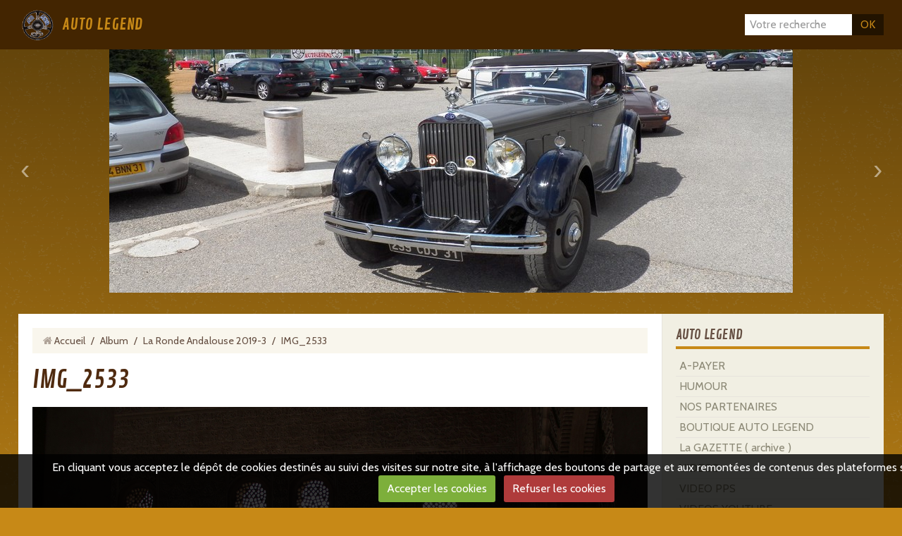

--- FILE ---
content_type: text/html; charset=UTF-8
request_url: http://www.auto-legend.fr/album-photos/la-ronde-andalouse-2019-2-1/img-2533.html
body_size: 45761
content:
<!DOCTYPE html>
<html lang="fr">
<head>
<title>IMG_2533</title>

<!-- showroom_bootstrap / tourism_travel_africa -->
<meta http-equiv="content-type" content="text/html; charset=utf-8">
  <link rel="image_src" href="http://www.auto-legend.fr/medias/album/img-2533.jpg" />
  <meta property="og:image" content="http://www.auto-legend.fr/medias/album/img-2533.jpg" />
  <link rel="canonical" href="http://www.auto-legend.fr/album-photos/la-ronde-andalouse-2019-2-1/img-2533.html">



<meta name="generator" content="e-monsite (e-monsite.com)">



<meta name="viewport" content="width=device-width, initial-scale=1.0, maximum-scale=1.0, user-scalable=no">
<!--[if IE]>
<meta http-equiv="X-UA-Compatible" content="IE=edge">
<![endif]-->








<link href="//fonts.googleapis.com/css?family=Cabin:400,700|Contrail+One&display=swap" rel="stylesheet">
<link href="//www.auto-legend.fr/themes/combined.css?v=6_1591878890_70" rel="stylesheet">
<!--[if IE 7]>
<link href="//www.auto-legend.fr/medias/static/themes/bootstrap/css/font-awesome-ie7.min.css" rel="stylesheet">
<![endif]-->
<!--[if gte IE 9]>
<style type="text/css">
body:before,
body:after{
   filter: none;
}
</style>
<![endif]-->
<script src="http://www.auto-legend.fr/themes/combined.js?v=6_1591878890_70"></script>
<!-- Le HTML5 shim, for IE6-8 support of HTML5 elements -->
<!--[if lt IE 9]>
<script src="//www.auto-legend.fr/medias/static/themes/bootstrap/js/html5shiv.js"></script>
<![endif]-->

    <script src="//www.auto-legend.fr/medias/static/jqueryCuttr/jquery.cookie.js"></script>
    <script src="//www.auto-legend.fr/medias/static/jqueryCuttr/jquery.cookiecuttr.js"></script>
    <script>
    $(document).ready(function(){
        $.cookieCuttr({
            cookieNotificationLocationBottom : true,
            cookieDeclineButton : true,
            cookieResetButton : false,
            cookieAcceptButtonText :'Accepter\u0020les\u0020cookies',
            cookieDeclineButtonText :'Refuser\u0020les\u0020cookies',
            cookieResetButtonText : 'R\u00E9initialiser\u0020les\u0020cookies',
            cookieAnalyticsMessage : 'En\u0020cliquant\u0020vous\u0020acceptez\u0020le\u0020d\u00E9p\u00F4t\u0020de\u0020cookies\u0020destin\u00E9s\u0020au\u0020suivi\u0020des\u0020visites\u0020sur\u0020notre\u0020site,\u0020\u00E0\u0020l\u0027affichage\u0020des\u0020boutons\u0020de\u0020partage\u0020et\u0020aux\u0020remont\u00E9es\u0020de\u0020contenus\u0020des\u0020plateformes\u0020sociales.',
            cookieWhatAreLinkText : ''      
        });
    });
    </script>

<script async src="https://www.googletagmanager.com/gtag/js?id=G-4VN4372P6E"></script>
<script>
    window.dataLayer = window.dataLayer || [];
    function gtag(){dataLayer.push(arguments);}
    
    gtag('consent', 'default', {
        'ad_storage': 'denied',
        'analytics_storage': 'denied'
    });
    
    gtag('js', new Date());
    gtag('config', 'G-4VN4372P6E');
</script>

</head>
<body id="album-photos_run_la-ronde-andalouse-2019-2-1_img-2533" class="default footer-main">
    
        
    <!-- MENU -->
    <nav class="navbar navbar-fixed-top">
        <div class="navbar-container">
            <div class="navbar-inner">
                                <a href="http://www.auto-legend.fr/" class="logo visible-desktop">
                    <img src="http://www.auto-legend.fr/medias/site/logos/logo-club-a-l-01.gif" alt="AUTO LEGEND">
                </a>
                                                <a class="brand" href="http://www.auto-legend.fr/">AUTO LEGEND</a>
                                <button type="button" class="btn btn-navbar">
                    <i class="icon icon-reorder"></i>
                </button>
                                <button type="button" class="btn btn-navbar-form hidden-desktop">
                    <i class="icon icon-search"></i>
                </button>
                                
                                <form method="get" action="http://www.auto-legend.fr/search/site/" class="form-inline navbar-form">
                    <div class="input-append">
                    <input type="text" placeholder="Votre recherche" value="" name="q">
                    <button type="submit" class="btn">OK</button>
                    </div>
                </form>
                  
                <div class="nav-collapse collapse">
                    
                </div>
            </div>
        </div>
    </nav>
    <!-- //MENU -->
    
                                    <!-- SLIDER -->
        <div id="header-bg" class="header-slider as-window">
            <div id="slider-69257919ab2355d060d1673e" class="carousel slide widget-slider carousel-indicators-bottom">
        <div class="carousel-inner">
                                <div class="item active">
                    <img src="http://www.auto-legend.fr/medias/images/delage-7417.jpg" alt="">
                                </div>
                                            <div class="item">
                    <img src="http://www.auto-legend.fr/medias/images/p911antic-5739.jpg" alt="">
                                </div>
                                            <div class="item">
                    <img src="http://www.auto-legend.fr/medias/images/alpine-6413.jpg" alt="">
                                </div>
                                            <div class="item">
                    <img src="http://www.auto-legend.fr/medias/images/p911-corse-9450.jpg" alt="">
                                </div>
                                            <div class="item">
                    <img src="http://www.auto-legend.fr/medias/images/p304-5831.jpg" alt="">
                                </div>
                                            <div class="item">
                    <img src="http://www.auto-legend.fr/medias/images/jaguar-5740.jpg" alt="">
                                </div>
                                            <div class="item">
                    <img src="http://www.auto-legend.fr/medias/images/bx-flouest-2.jpg" alt="">
                                </div>
                                            <div class="item">
                    <img src="http://www.auto-legend.fr/medias/images/jag-ferr-5687.jpg" alt="">
                                </div>
                                            <div class="item">
                    <img src="http://www.auto-legend.fr/medias/images/p911-5805-laga.jpg" alt="">
                                </div>
                                            <div class="item">
                    <img src="http://www.auto-legend.fr/medias/images/alfa-olombel-2.jpg" alt="">
                                </div>
                            </div>
        
                <!-- Carousel nav -->
        <a class="carousel-control left" href="#slider-69257919ab2355d060d1673e" data-slide="prev">&lsaquo;</a>
        <a class="carousel-control right" href="#slider-69257919ab2355d060d1673e" data-slide="next">&rsaquo;</a>
                
                <ol class="carousel-indicators">
                                                <li data-target="#slider-69257919ab2355d060d1673e" data-slide-to="0" class="active"></li>
                                                                <li data-target="#slider-69257919ab2355d060d1673e" data-slide-to="1"></li>
                                                                <li data-target="#slider-69257919ab2355d060d1673e" data-slide-to="2"></li>
                                                                <li data-target="#slider-69257919ab2355d060d1673e" data-slide-to="3"></li>
                                                                <li data-target="#slider-69257919ab2355d060d1673e" data-slide-to="4"></li>
                                                                <li data-target="#slider-69257919ab2355d060d1673e" data-slide-to="5"></li>
                                                                <li data-target="#slider-69257919ab2355d060d1673e" data-slide-to="6"></li>
                                                                <li data-target="#slider-69257919ab2355d060d1673e" data-slide-to="7"></li>
                                                                <li data-target="#slider-69257919ab2355d060d1673e" data-slide-to="8"></li>
                                                                <li data-target="#slider-69257919ab2355d060d1673e" data-slide-to="9"></li>
                                    </ol>
            </div>
    
        <script>
    $('#slider-69257919ab2355d060d1673e').carousel({
        interval: 4000    });
    $('#slider-69257919ab2355d060d1673e').find('.has-link').each(function(){
        $(this).on('click', function(){
            var url = $(this).attr('data-link');
            window.open(url, '_self');
        });
    });
    </script>
    
        <!-- //SLIDER -->
                            </div>
        
    <!-- MAIN -->
    <div id="main-area" class="main sidebar-on-right sidebar-stick">
        <div class="row-fluid">
                        
            <div class="span9 content" id="content-area">
                                   <ul class="breadcrumb hidden-phone">
                  <li>
            <i class="icon icon-home"></i> <a href="http://www.auto-legend.fr/" title="AUTO LEGEND">Accueil</a> <span class="divider">/</span>
         </li>
                        <li>
            <a href="http://www.auto-legend.fr/album-photos/" title="Album">Album</a> <span class="divider">/</span>
        </li>
                        <li>
            <a href="http://www.auto-legend.fr/album-photos/la-ronde-andalouse-2019-2-1/" title="La Ronde Andalouse 2019-3">La Ronde Andalouse 2019-3</a> <span class="divider">/</span>
        </li>
                        <li class="active">
            IMG_2533
         </li>
            </ul>
                                                
                <div class="view view-album" id="view-item" data-category="la-ronde-andalouse-2019-2-1">
    <h1 class="view-title">IMG_2533</h1>
    
        
    
    <p class="text-center">
       <img src="http://www.auto-legend.fr/medias/album/img-2533.jpg" alt="IMG_2533">
    </p>
    
    <table class="category-navigation">
        <tr>
            <td class="category-navigation-prev text-left">
                          <a href="http://www.auto-legend.fr/album-photos/la-ronde-andalouse-2019-2-1/img-2526.html" title="Photo précédente"><i class="icon icon-angle-left icon-2x"></i> <img src="http://www.auto-legend.fr/medias/album/img-2526.jpg?fx=c_50_50" alt=""></a> 
                        </td>
            
            <td class="category-navigation-root text-center">
              <a href="http://www.auto-legend.fr/album-photos/la-ronde-andalouse-2019-2-1/">Retour</a>
            </td>
            
            <td class="category-navigation-next text-right">
                          <a href="http://www.auto-legend.fr/album-photos/la-ronde-andalouse-2019-2-1/img-2525-1.html" title="Photo suivante"><img src="http://www.auto-legend.fr/medias/album/img-2525-1.jpg?fx=c_50_50" alt=""> <i class="icon icon-angle-right icon-2x"></i></a>
                        </td>
        </tr>
    </table>
    
    

<div class="plugins">
        <div class="plugin plugin-taboola">
         <!--<script type='text/javascript' src='//static.criteo.net/js/ld/publishertag.js'></script>
<script type='text/javascript'>
   function crto_ShorterThan(widthMax){return screen.width < widthMax;}
   var LimitWidth = 728;
</script>

<div id='crt-521911'></div>
<script type='text/javascript'>
   var crt_521911Zone;
   var crt_521911Zone_w;
   var crt_521911Zone_h;
   if (crto_ShorterThan(LimitWidth)){
       crt_521911Zone = 705356;
       crt_521911Zone_w = 750;
       crt_521911Zone_h = 320;
       document.getElementById('crt-521911').style.width='750px';
       document.getElementById('crt-521911').style.height='320px';
       crt_521911_layout = crt_521912_layout;
   }else{
       crt_521911Zone = 697771;
       crt_521911Zone_w = 936;
       crt_521911Zone_h = 1050;
       document.getElementById('crt-521911').style.width='936px';
       document.getElementById('crt-521911').style.height='1050px';
   }
Criteo.DisplayAd({
    'zoneid' : crt_521911Zone,
    'containerid' : 'crt-521911',
    'width' : crt_521911Zone_w,
    'height' : crt_521911Zone_h,
    'passbackCode' : function(){
        window._taboola = window._taboola || [];
        _taboola.push({article:'auto'});
        !function (e, f, u, i) {
            if (!document.getElementById(i)){
                e.async = 1;
                e.src = u;
                e.id = i;
                f.parentNode.insertBefore(e, f);
            }
        }(document.createElement('script'), document.getElementsByTagName('script')[0], '//cdn.taboola.com/libtrc/e-monsite/loader.js', 'tb_loader_script');

        document.getElementById('crt-521911').style.display = 'none';
        var ctpb1 = document.createElement('div');
        ctpb1.setAttribute('id', 'taboola-below-article-thumbnails');
        document.getElementById('crt-521911').parentElement.appendChild(ctpb1);

        window._taboola = window._taboola || []; _taboola.push({ mode: 'thumbnails-a', container: 'taboola-below-article-thumbnails', placement: 'Below Article Thumbnails', target_type: 'mix' }); 

        window._taboola = window._taboola || []; _taboola.push({flush: true});
    }
});
</script>
-->

<!-- BEGIN CRITEO LOADER -->
<script async="async" type="text/javascript" src="https://static.criteo.net/js/ld/publishertag.js"></script>
<script>
    window.Criteo = window.Criteo || {};
    window.Criteo.events = window.Criteo.events || [];

    var CriteoAdUnits = { "placements": [
        /* Criteo Placements List */
        { "slotid": "criteo_1356659", "zoneid": 1356659 }  /* e-monsite - FR - CDB - PCK - 1000x300 */
    ]};

    Criteo.events.push(function() {
        Criteo.Passback.RequestBids(CriteoAdUnits, 2000);
    });

</script>
<!-- END CRITEO LOADER -->

<!-- BEGIN 1356659 - e-monsite - FR - CDB - PCK - 1000x300 -->

<div id="criteo_1356659">
<script type="text/javascript">
    Criteo.events.push(function() {
        Criteo.Passback.RenderAd('criteo_1356659', function(){
            window._taboola = window._taboola || [];
            _taboola.push(

            {article:'auto'}
            );
            !function (e, f, u, i) {
            if (!document.getElementById)

            { e.async = 1; e.src = u; e.id = i; f.parentNode.insertBefore(e, f); }
            }(document.createElement('script'), document.getElementsByTagName('script')[0], '//cdn.taboola.com/libtrc/e-monsite/loader.js', 'tb_loader_script');
            document.getElementById('criteo_1356659').style.display = 'none';
            var ctpb1 = document.createElement('div');
            ctpb1.setAttribute('id', 'taboola-below-article-thumbnails');
            document.getElementById('criteo_1356659').parentElement.appendChild(ctpb1);
            window._taboola = window._taboola || []; _taboola.push(

            { mode: 'thumbnails-a', container: 'taboola-below-article-thumbnails', placement: 'Below Article Thumbnails', target_type: 'mix' }
            ); 
            window._taboola = window._taboola || []; _taboola.push(

            {flush: true}
            );
            });
    });
</script>
</div>
<!-- END CRITEO TAG -->    </div>
               <div id="social-545f41bff52f3e2300947830" class="plugin" data-plugin="social">
            <script type="text/javascript"> 
            if(jQuery.cookie('cc_cookie_accept') == "cc_cookie_accept"){ 
               var script = document.createElement('script');        
               var div = document.createElement('div');               
               var container = document.getElementById("social-545f41bff52f3e2300947830");
               
               script.src = "//s7.addthis.com/js/300/addthis_widget.js#pubid=ra-5e00795ac3341b4e";
               div.classList.add("addthis_inline_share_toolbox");
               
               container.append(script);
               container.append(div);         
            }           
        </script>
       
</div>    
           <div class="plugin plugin-rating">
   <form action="http://www.auto-legend.fr/album-photos/la-ronde-andalouse-2019-2-1/img-2533.html" method="post">
   <ul class="rating-list">
         <li class="note-off">
         <label for="rating1" title="1 / 5">1</label>
         <input type="radio" name="note" id="rating1" value="1"/>
      </li>
         <li class="note-off">
         <label for="rating2" title="2 / 5">2</label>
         <input type="radio" name="note" id="rating2" value="2"/>
      </li>
         <li class="note-off">
         <label for="rating3" title="3 / 5">3</label>
         <input type="radio" name="note" id="rating3" value="3"/>
      </li>
         <li class="note-off">
         <label for="rating4" title="4 / 5">4</label>
         <input type="radio" name="note" id="rating4" value="4"/>
      </li>
         <li class="note-off">
         <label for="rating5" title="5 / 5">5</label>
         <input type="radio" name="note" id="rating5" value="5"/>
      </li>
      </ul>
   <p class="rating-infos">
            Aucune note. Soyez le premier à attribuer une note !
      </p>
   </form>
</div>
    
    </div>
</div>
            </div>
                
                        <div class="span3 sidebar" id="sidebar">
                
                                                                                                                                                        <div class="widget widget_page_category">
                                
            <p class="widget-title">
        
            <a href="http://www.auto-legend.fr/pages/auto-legend/">
        
            AUTO LEGEND
          

            </a>
    
            </p>
    
                                                        <div>
                                <div class="widget-content">
                                            <ul class="nav nav-list" data-module="pages">
                
                                    <li>
                <a href="http://www.auto-legend.fr/pages/a-payer.html">A-PAYER</a>
            </li>
                        <li>
                <a href="http://www.auto-legend.fr/pages/auto-legend/humour.html">HUMOUR</a>
            </li>
                        <li>
                <a href="http://www.auto-legend.fr/pages/auto-legend/nos-partenairesnous.html">NOS PARTENAIRES</a>
            </li>
                        <li>
                <a href="http://www.auto-legend.fr/pages/auto-legend/boutique-auto-legend.html">BOUTIQUE AUTO LEGEND</a>
            </li>
                        <li>
                <a href="http://www.auto-legend.fr/pages/auto-legend/la-gazette-d-auto-legend.html">La GAZETTE ( archive )</a>
            </li>
                        <li>
                <a href="http://www.auto-legend.fr/pages/auto-legend/videos.html">VIDEOS</a>
            </li>
                        <li>
                <a href="http://www.auto-legend.fr/pages/auto-legend/video-pps.html">VIDEO PPS</a>
            </li>
                        <li>
                <a href="http://www.auto-legend.fr/pages/auto-legend/videos-youtube.html">VIDEOS YOUTUBE</a>
            </li>
                        <li>
                <a href="http://www.auto-legend.fr/pages/auto-legend/defence-des-conducteurs.html">DEFENSE des CONDUCTEURS</a>
            </li>
                        <li>
                <a href="http://www.auto-legend.fr/pages/auto-legend/la-chronique-du-furet.html">LA CHRONIQUE DU FURET</a>
            </li>
                        <li>
                <a href="http://www.auto-legend.fr/pages/auto-legend/voiture-des-membres-auto-legend.html">VOITURES des MEMBRES</a>
            </li>
                        <li>
                <a href="http://www.auto-legend.fr/pages/auto-legend/portugal-2016.html">PORTUGAL 2016</a>
            </li>
                        <li>
                <a href="http://www.auto-legend.fr/pages/auto-legend/presentation.html">QUI SOMMES NOUS</a>
            </li>
                        <li>
                <a href="http://www.auto-legend.fr/pages/auto-legend/ou-sommes-nous.html">OU SOMMES NOUS . CARTE</a>
            </li>
                        <li>
                <a href="http://www.auto-legend.fr/pages/auto-legend/rejoindre-l-association.html">NOUS REJOINDRE</a>
            </li>
                        <li>
                <a href="http://www.auto-legend.fr/pages/auto-legend/les-actions.html">PROCHAINES SORTIES</a>
            </li>
                        <li>
                <a href="http://www.auto-legend.fr/pages/auto-legend/historique.html">HISTORIQUE DU CLUB</a>
            </li>
                        <li>
                <a href="http://www.auto-legend.fr/pages/auto-legend/conseil-administration.html">LE CONSEIL D'ADMINISTRATION</a>
            </li>
                        <li>
                <a href="http://www.auto-legend.fr/pages/auto-legend/reglement-interieur.html">REGLEMENT INTERIEUR</a>
            </li>
                                </ul>
    

                                </div>
                            </div>
                                                    </div>
                                                                                                                                                                                                                                                    <div class="widget widget_event_comingup">
                                
            <p class="widget-title">
        
        
            Évènements à venir
          

    
            </p>
    
                                                        <div>
                                <div class="widget-content">
                                <p class="no-item">Aucun élément à afficher</p>

                                </div>
                            </div>
                                                    </div>
                                                                                                                                                                                                        <div class="widget widget_event_categories">
                                
            <p class="widget-title">
        
        
            Agenda
          

    
            </p>
    
                                                        <div>
                                <div class="widget-content">
                                <ul class="nav nav-list" data-module="agenda">
   <li><a href="http://www.auto-legend.fr/agenda/evenements-organises-par-l-association/" data-category="evenements-organises-par-l-association">Événements organisés par l'association</a></li>
</ul>

                                </div>
                            </div>
                                                    </div>
                                                                                                                                                                                                        <div class="widget widget_guestbook_last">
                                
            <p class="widget-title">
        
        
            Livre d'or
          

    
            </p>
    
                                                        <div>
                                <div class="widget-content">
                                <div class="items-container">
        <div class="item item-guestbook media">
        <div class="media-body">
            <ul class="inline item-infos">
                <li><i class="icon icon-user"></i> SEGUIN Jean Claude</li> 
                <li><i class="icon icon-calendar"></i> Le 21/07/2015</li>
            </ul>
            <p>Les Châteaux de la Loire

Pour moi cette sortie des Châteaux de la Loire a été une semaine de bonheur, ...</p>
        </div>
    </div>
        <div class="item item-guestbook media">
        <div class="media-body">
            <ul class="inline item-infos">
                <li><i class="icon icon-user"></i> MOREL Pierre</li> 
                <li><i class="icon icon-calendar"></i> Le 20/07/2015</li>
            </ul>
            <p>Les Châteaux de la Loire

Cher Jean Claude,
J'imagine que tu est de retour sur ta région suite a ce super ...</p>
        </div>
    </div>
        <div class="item item-guestbook media">
        <div class="media-body">
            <ul class="inline item-infos">
                <li><i class="icon icon-user"></i> LA ROTONDA Roch</li> 
                <li><i class="icon icon-calendar"></i> Le 03/07/2015</li>
            </ul>
            <p>Les Châteaux de la Loire 2015

Merci pour ce superbe séjour, durant quelques heures et pendant quelques ...</p>
        </div>
    </div>
        <div class="item item-guestbook media">
        <div class="media-body">
            <ul class="inline item-infos">
                <li><i class="icon icon-user"></i> PILLAFORT Patrick</li> 
                <li><i class="icon icon-calendar"></i> Le 03/07/2015</li>
            </ul>
            <p>Les CHATEAUX de la LOIRE

Très bien ! comme d'habitude !  ( 2 fois 2 mots )
Chrystine et Patrick ( ...</p>
        </div>
    </div>
        <div class="item item-guestbook media">
        <div class="media-body">
            <ul class="inline item-infos">
                <li><i class="icon icon-user"></i> BELLOC Michel</li> 
                <li><i class="icon icon-calendar"></i> Le 03/07/2015</li>
            </ul>
            <p>Les Châteaux de la Loire

Bonne Organisation, très beaux châteaux, nous somme enchantés et prêt a  ...</p>
        </div>
    </div>
        <div class="item item-guestbook media">
        <div class="media-body">
            <ul class="inline item-infos">
                <li><i class="icon icon-user"></i> VAZ Francis</li> 
                <li><i class="icon icon-calendar"></i> Le 03/07/2015</li>
            </ul>
            <p>Les Châteaux de Loire

Ambiance super sympathique, de très beaux châteaux, un ciel clément
des repas ...</p>
        </div>
    </div>
        <div class="item item-guestbook media">
        <div class="media-body">
            <ul class="inline item-infos">
                <li><i class="icon icon-user"></i> LAVOS Emmanuel</li> 
                <li><i class="icon icon-calendar"></i> Le 03/07/2015</li>
            </ul>
            <p>Les châteaux de la Loire

Passamos uma semana formidable en compahiha dos Amigos e agradavit 
os colegas ...</p>
        </div>
    </div>
        <div class="item item-guestbook media">
        <div class="media-body">
            <ul class="inline item-infos">
                <li><i class="icon icon-user"></i> NEYRAS Claude</li> 
                <li><i class="icon icon-calendar"></i> Le 03/07/2015</li>
            </ul>
            <p>Les Châteaux de la Loire 2015

Un agréable séjour, si les châteaux sont magnifiques, l'ambiance et ...</p>
        </div>
    </div>
    </div>
<p><a href="http://www.auto-legend.fr/livre-d-or/" class="btn btn-small"><i class="icon icon-plus"></i> Tous les messages</a></p>
                                </div>
                            </div>
                                                    </div>
                                                                                                                                                                                                        <div class="widget widget_blogpost_last">
                                
            <p class="widget-title">
        
        
            Derniers billets
          

    
            </p>
    
                                                        <div>
                                <div class="widget-content">
                                    <p class="no-item">Aucun élément à afficher</p>

                                </div>
                            </div>
                                                    </div>
                                                                                                                                                                                                        <div class="widget widget_image_last">
                                
            <p class="widget-title">
        
        
            Dernières photos
          

    
            </p>
    
                                                        <div>
                                <div class="widget-content">
                                <ul class="pictures" data-module="album-photos">
           <li>
            <a href="http://www.auto-legend.fr/album-photos/la-ronde-des-vins-2019-2/img-3531-1.html" data-category="la-ronde-des-vins-2019-2">
                                <img src="http://www.auto-legend.fr/medias/album/img-3531-1.jpg?fx=c_200_200" alt="IMG_3531">
                            </a>
        </li>
           <li>
            <a href="http://www.auto-legend.fr/album-photos/la-ronde-des-vins-2019-2/img-3546.html" data-category="la-ronde-des-vins-2019-2">
                                <img src="http://www.auto-legend.fr/medias/album/img-3546.jpg?fx=c_200_200" alt="IMG_3546">
                            </a>
        </li>
           <li>
            <a href="http://www.auto-legend.fr/album-photos/la-ronde-des-vins-2019-2/img-3536.html" data-category="la-ronde-des-vins-2019-2">
                                <img src="http://www.auto-legend.fr/medias/album/img-3536.jpg?fx=c_200_200" alt="IMG_3536">
                            </a>
        </li>
           <li>
            <a href="http://www.auto-legend.fr/album-photos/la-ronde-des-vins-2019-2/img-3534.html" data-category="la-ronde-des-vins-2019-2">
                                <img src="http://www.auto-legend.fr/medias/album/img-3534.jpg?fx=c_200_200" alt="IMG_3534">
                            </a>
        </li>
           <li>
            <a href="http://www.auto-legend.fr/album-photos/la-ronde-des-vins-2019-2/img-3533.html" data-category="la-ronde-des-vins-2019-2">
                                <img src="http://www.auto-legend.fr/medias/album/img-3533.jpg?fx=c_200_200" alt="IMG_3533">
                            </a>
        </li>
           <li>
            <a href="http://www.auto-legend.fr/album-photos/la-ronde-des-vins-2019-2/img-3532.html" data-category="la-ronde-des-vins-2019-2">
                                <img src="http://www.auto-legend.fr/medias/album/img-3532.jpg?fx=c_200_200" alt="IMG_3532">
                            </a>
        </li>
           <li>
            <a href="http://www.auto-legend.fr/album-photos/la-ronde-des-vins-2019-2/img-3527.html" data-category="la-ronde-des-vins-2019-2">
                                <img src="http://www.auto-legend.fr/medias/album/img-3527.jpg?fx=c_200_200" alt="IMG_3527">
                            </a>
        </li>
           <li>
            <a href="http://www.auto-legend.fr/album-photos/la-ronde-des-vins-2019-2/img-3526.html" data-category="la-ronde-des-vins-2019-2">
                                <img src="http://www.auto-legend.fr/medias/album/img-3526.jpg?fx=c_200_200" alt="IMG_3526">
                            </a>
        </li>
   </ul>

                                </div>
                            </div>
                                                    </div>
                                                                                                                                                                                                        <div class="widget widget_image_categories">
                                
            <p class="widget-title">
        
        
            Album photos
          

    
            </p>
    
                                                        <div>
                                <div class="widget-content">
                                        <ul class="nav nav-list" data-module="album-photos">
           <li><a href="http://www.auto-legend.fr/album-photos/les-adherents/" data-category="les-adherents">Les adhérents</a></li>
           <li><a href="http://www.auto-legend.fr/album-photos/paysages/" data-category="paysages">La RONDE ANDALOUSE 2019</a></li>
           <li><a href="http://www.auto-legend.fr/album-photos/la-ronde-andalouse-2019-2/" data-category="la-ronde-andalouse-2019-2">La Ronde Andalouse 2019-2</a></li>
           <li><a href="http://www.auto-legend.fr/album-photos/la-ronde-andalouse-2019-2-1/" data-category="la-ronde-andalouse-2019-2-1">La Ronde Andalouse 2019-3</a></li>
           <li><a href="http://www.auto-legend.fr/album-photos/la-ronde-andalouse-2019-2-2/" data-category="la-ronde-andalouse-2019-2-2">la Ronde Andalouse 2019-4</a></li>
           <li><a href="http://www.auto-legend.fr/album-photos/la-ronde-andalouse-5/" data-category="la-ronde-andalouse-5">La Ronde Andalouse 2019-5</a></li>
           <li><a href="http://www.auto-legend.fr/album-photos/la-ronde-andalouse-2019-6/" data-category="la-ronde-andalouse-2019-6">La Ronde Andalouse 2019-6</a></li>
           <li><a href="http://www.auto-legend.fr/album-photos/la-croisiere-pyreneenne/" data-category="la-croisiere-pyreneenne">La Croisiére Pyrénéenne 2014</a></li>
           <li><a href="http://www.auto-legend.fr/album-photos/croisiere-pyreneenne-2015/" data-category="croisiere-pyreneenne-2015">Croisiére Pyrénéenne 2015</a></li>
           <li><a href="http://www.auto-legend.fr/album-photos/les-chateaux-de-la-loire-1/" data-category="les-chateaux-de-la-loire-1">Les châteaux de la Loire</a></li>
           <li><a href="http://www.auto-legend.fr/album-photos/les-chateaux-de-la-loire-2/" data-category="les-chateaux-de-la-loire-2">Les châteaux de la Loire-2</a></li>
           <li><a href="http://www.auto-legend.fr/album-photos/les-chateaux-de-la-loire-3/" data-category="les-chateaux-de-la-loire-3">Les châteaux de la Loire-3</a></li>
           <li><a href="http://www.auto-legend.fr/album-photos/rn-113-nostalgie/" data-category="rn-113-nostalgie">RN  113 - Nostalgie</a></li>
           <li><a href="http://www.auto-legend.fr/album-photos/la-ronde-des-vins-2019/" data-category="la-ronde-des-vins-2019">La Ronde des Vins 2019</a></li>
           <li><a href="http://www.auto-legend.fr/album-photos/la-ronde-des-vins-2019-2/" data-category="la-ronde-des-vins-2019-2">La Ronde des Vins 2019-2</a></li>
        </ul>
    
                                </div>
                            </div>
                                                    </div>
                                                                                                                                                                                                        <div class="widget widget_poll_item">
                                
            <p class="widget-title">
        
        
            Sondage
          

    
            </p>
    
                                                        <div>
                                <div class="widget-content">
                                <form method="post" action="http://www.auto-legend.fr/sondages/etes-vous-adherent-de-nom-structure.html">
        <h5 class="media-heading">Etes-vous adhérent de Votre organisation ?</h5>
    <div class="items-container">
            <div class="item item-epoll media">
            <div class="media-body">
            <label class="radio">
                <input name="chart_answer" value="545f43a085ff3e2300947c4c" type="radio"> Oui
            </label>
            </div>
        </div>
            <div class="item item-epoll media">
            <div class="media-body">
            <label class="radio">
                <input name="chart_answer" value="545f43a086c93e230094d4ae" type="radio"> Non, simple visiteur
            </label>
            </div>
        </div>
            <div class="item item-epoll media">
            <div class="media-body">
            <label class="radio">
                <input name="chart_answer" value="545f43a087273e2300942e66" type="radio"> Non, mais je souhaite le devenir
            </label>
            </div>
        </div>
        </div>

    <div class="form-actions">
        <input type="submit" class="btn btn-primary" name="submit_poll" value="Voter">
        <input type="submit" class="btn" name="see_result" value="Voir les résultats">
    </div>
</form>

                                </div>
                            </div>
                                                    </div>
                                                                                                                                                                                                        <div class="widget widget_link_all">
                                
            <p class="widget-title">
        
        
            Partenaires
          

    
            </p>
    
                                                        <div>
                                <div class="widget-content">
                                <ul class="nav nav-list" data-module="liens">
         <li><a href="http://www.e-monsite.com/pages/idees-creation-site/creer-un-site-association.html" onclick="window.open(this.href);return false;">Faire le site d'une association</a></li>
         <li><a href="http://www.associations.gouv.fr/" onclick="window.open(this.href);return false;">Associations.gouv.fr</a></li>
   </ul>

                                </div>
                            </div>
                                                    </div>
                                                                                                                                                                                                        <div class="widget widget_forum_categories">
                                
            <p class="widget-title">
        
        
            Forum
          

    
            </p>
    
                                                        <div>
                                <div class="widget-content">
                                
<ul class="nav nav-list" data-module="forum">
   <li><a href="http://www.auto-legend.fr/forum/l-association/" data-category="l-association">L'association</a></li>
   <li><a href="http://www.auto-legend.fr/forum/les-evenements/" data-category="les-evenements">Les Sorties ou Manifestations a venir</a></li>
   <li><a href="http://www.auto-legend.fr/forum/discussions-generales/" data-category="discussions-generales">Les Sorties ou Manifestations réalisées</a></li>
   <li><a href="http://www.auto-legend.fr/forum/divers/" data-category="divers">Divers</a></li>
</ul>


                                </div>
                            </div>
                                                    </div>
                                                                                                                                                                                                        <div class="widget widget_page_category">
                                
            <p class="widget-title">
        
            <a href="http://www.auto-legend.fr/pages/les-clubs/">
        
            LES CLUBS
          

            </a>
    
            </p>
    
                                                        <div>
                                <div class="widget-content">
                                            <ul class="nav nav-list" data-module="pages">
                
                                    <li>
                <a href="http://www.auto-legend.fr/pages/les-clubs/les-clubs-de-la-region.html">LES AUTRES CLUBS</a>
            </li>
                                </ul>
    

                                </div>
                            </div>
                                                    </div>
                                                                                                                                                                                                        <div class="widget widget_page_category">
                                
            <p class="widget-title">
        
            <a href="http://www.auto-legend.fr/pages/journaux-site-internet/">
        
            JOURNAUX / SITE INTERNET
          

            </a>
    
            </p>
    
                                                        <div>
                                <div class="widget-content">
                                            <ul class="nav nav-list" data-module="pages">
                
                    </ul>
    

                                </div>
                            </div>
                                                    </div>
                                                                                                                                                                                                        <div class="widget widget_page_category">
                                
            <p class="widget-title">
        
            <a href="http://www.auto-legend.fr/pages/les-clubs/">
        
            LES CLUBS
          

            </a>
    
            </p>
    
                                                        <div>
                                <div class="widget-content">
                                            <ul class="nav nav-list" data-module="pages">
                
                                    <li>
                <a href="http://www.auto-legend.fr/pages/les-clubs/les-clubs-de-la-region.html">LES AUTRES CLUBS</a>
            </li>
                                </ul>
    

                                </div>
                            </div>
                                                    </div>
                                                                                                                                                                                                        <div class="widget widget_page_category">
                                
            <p class="widget-title">
        
            <a href="http://www.auto-legend.fr/pages/journaux-site-internet/">
        
            JOURNAUX / SITE INTERNET
          

            </a>
    
            </p>
    
                                                        <div>
                                <div class="widget-content">
                                            <ul class="nav nav-list" data-module="pages">
                
                    </ul>
    

                                </div>
                            </div>
                                                    </div>
                                                                                            </div>
                    </div>
            </div>
    <!-- //MAIN -->
    
        <footer id="footer">
                        <div id="legal-mentions">
        <ul>
    <li><a href="http://www.auto-legend.fr/about/legal">Mentions légales</a></li>

                    <li><a href="http://www.auto-legend.fr/about/cgu">Conditions générales d'utilisation</a></li>
            
    

</ul>        </div>
                        <div id="brandcopyright" style="display:block !important">
                <ul class="inline" style="display:block!important;visibility:visible!important;">
        <li><a href="https://www.e-monsite.com/?utm_campaign=network_bottom_link" target="_blank" title="Créer un site internet avec e-monsite">Créer un site internet avec e-monsite</a></li>

                <li><a href="http://www.e-monsite.com/contact/signalement-de-contenu-illicite.html?url=www.auto-legend.fr&amp;page=http://www.auto-legend.fr/album-photos/la-ronde-andalouse-2019-2-1/img-2533.html" target="_blank" rel="nofollow">Signaler un contenu illicite sur ce site</a></li>
        
      </ul>
   
        </div>
            </footer>
        
        
        
    <a href="javascript:void(0)" id="go-to-top">
        <i class="icon icon-arrow-up icon-2x"></i>
    </a>
    
       
        

 
    
						
			             
                    
								                										<!-- BEGIN TAG -->
<script type="text/javascript" src="https://static.criteo.net/js/ld/publishertag.js" async="true"></script>
<div id="crt-b7726f3d" style="width:0px;height:0px;"></div>
<script type="text/javascript">
    var width = window.innerWidth||document.documentElement.clientWidth||document.body.clientWidth;
    var isMobile = ( /Android|webOS|iPhone|iPad|iPod|BlackBerry|IEMobile|Opera Mini/i.test(navigator.userAgent) || width <= 768 );
    var Criteo = Criteo || {};
    Criteo.events = Criteo.events || [];
    Criteo.events.push(function() {
        Criteo.DisplayAd({
            "zoneid": (isMobile ? 1356754 : 1356753),
            "containerid": "crt-b7726f3d",
            "adformat": "stickyfooter",
            "passbackCode": function() {document.getElementById('crt-b7726f3d').style.display = 'none';}
        });
    });

    var observer = new MutationObserver(function (m) {
      if (m[0].addedNodes[0].lastChild.id === 'cto_sticky') {
          $('#crt-b7726f3d>div>a').remove();
          $('footer').css('margin-bottom', '100px');
      }
    });

    observer.observe(document.getElementById('crt-b7726f3d'), {childList: true});
</script>
<!-- END TAG -->
						
			 		 	 




</body>
</html>